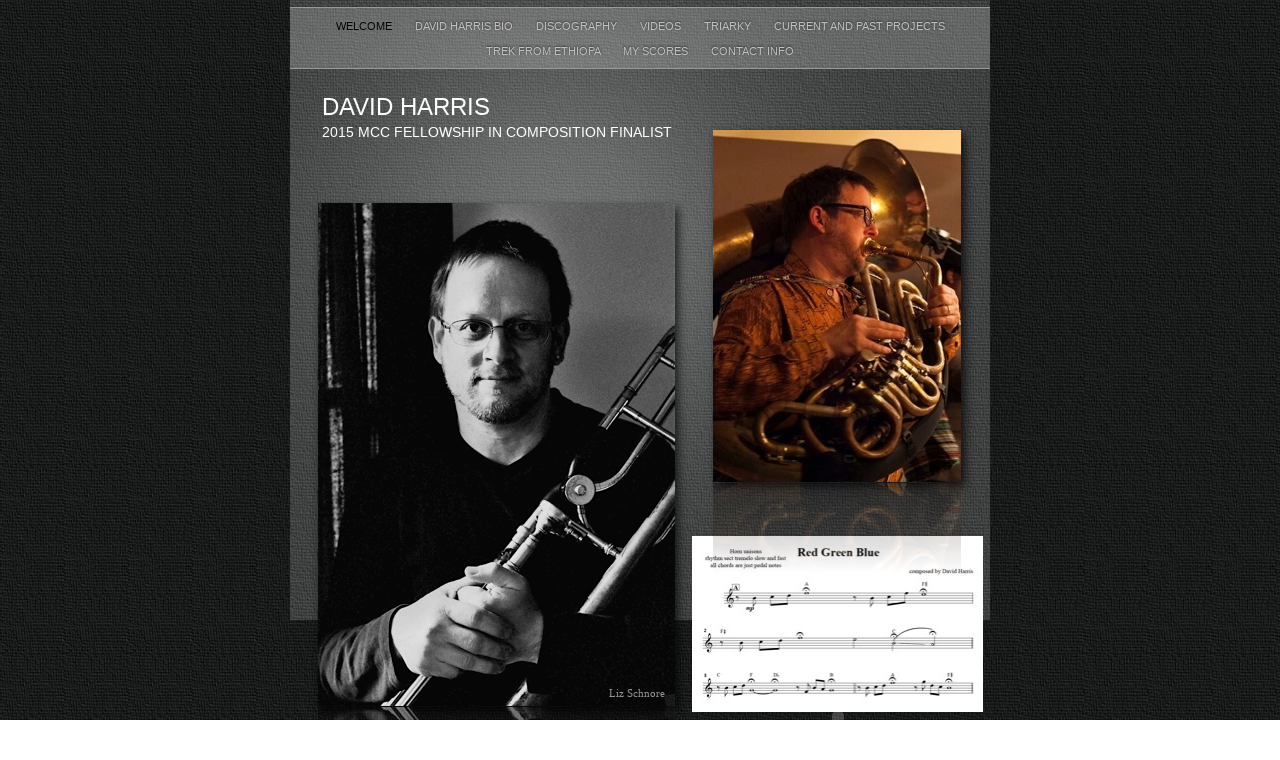

--- FILE ---
content_type: text/html
request_url: http://davidbharris.com/DavidBHarris.com/Welcome.html
body_size: 2851
content:
<?xml version="1.0" encoding="UTF-8"?>
<!DOCTYPE html PUBLIC "-//W3C//DTD XHTML 1.0 Transitional//EN" "http://www.w3.org/TR/xhtml1/DTD/xhtml1-transitional.dtd">


<html xmlns="http://www.w3.org/1999/xhtml" xml:lang="en" lang="en">
  <head>
    <meta http-equiv="Content-Type" content="text/html; charset=UTF-8" />
    <meta name="Generator" content="iWeb 3.0.4" />
    <meta name="iWeb-Build" content="local-build-20150608" />
    <meta http-equiv="X-UA-Compatible" content="IE=EmulateIE7" />
    <meta name="viewport" content="width=700" />
    <title>David Harris
2015 MCC Fellowship in Composition Finalist</title>
    <link rel="stylesheet" type="text/css" media="screen,print" href="Welcome_files/Welcome.css" />
    <!--[if lt IE 8]><link rel='stylesheet' type='text/css' media='screen,print' href='Welcome_files/WelcomeIE.css'/><![endif]-->
    <!--[if gte IE 8]><link rel='stylesheet' type='text/css' media='screen,print' href='Media/IE8.css'/><![endif]-->
    <script type="text/javascript" src="Scripts/iWebSite.js"></script>
    <script type="text/javascript" src="Scripts/Widgets/SharedResources/WidgetCommon.js"></script>
    <script type="text/javascript" src="Scripts/Widgets/Navbar/navbar.js"></script>
    <script type="text/javascript" src="Scripts/iWebImage.js"></script>
    <script type="text/javascript" src="Welcome_files/Welcome.js"></script>
  </head>
  <body style="background: rgb(255, 255, 255) url(Welcome_files/PhotoGray_browser_bg-2.jpg) repeat scroll top left; margin: 0pt; " onload="onPageLoad();" onunload="onPageUnload();">
    <div style="text-align: center; ">
      <div style="margin-bottom: 0px; margin-left: auto; margin-right: auto; margin-top: 0px; overflow: hidden; position: relative; word-wrap: break-word;  background: transparent; text-align: left; width: 700px; " id="body_content">
        <div style="margin-left: 0px; position: relative; width: 700px; z-index: 0; " id="nav_layer">
          <div style="height: 0px; line-height: 0px; " class="bumper"> </div>
          <div style="height: 700px; width: 700px;  height: 700px; left: 0px; position: absolute; top: -80px; width: 700px; z-index: 1; " class="tinyText style_SkipStroke">
            <img src="Welcome_files/Darkroom_spotlight.jpg" alt="" style="border: none; height: 700px; width: 700px; " />
          </div>
          <div style="height: 1px; line-height: 1px; " class="tinyText"> </div>
          <div class="com-apple-iweb-widget-navbar flowDefining" id="widget0" style="margin-left: 0px; margin-top: 6px; opacity: 1.00; position: relative; width: 700px; z-index: 1; ">
    
            <div id="widget0-navbar" class="navbar">

      
              <div id="widget0-bg" class="navbar-bg">

        
                <ul id="widget0-navbar-list" class="navbar-list">
 <li></li> 
</ul>
                
      
</div>
              
    
</div>
          </div>
          <script type="text/javascript"><!--//--><![CDATA[//><!--
new NavBar('widget0', 'Scripts/Widgets/Navbar', 'Scripts/Widgets/SharedResources', '.', {"path-to-root": "", "navbar-css": ".navbar {\n\tfont-family: Futura, 'Trebuchet MS', sans-serif;\n\ttext-transform: uppercase;\n\tfont-size: .7em;\n\tcolor: #C1C1C1;\n\tline-height: 25px;\n\ttext-align: center;\n\tpadding: 0px;\n\tbackground-image: url(Welcome_files\/PhotoGray_nav_bg.png);\n\t_background-image: url(Welcome_files\/PhotoGray_nav_bg.jpg);\n\tbackground-repeat: repeat-y;\n\tborder-top: 1px solid #999;\n\tborder-bottom: 1px solid #999;\n}\n\n.navbar-bg {\n\tpadding: 6px 0px 4px 0px;\n}\n\n.navbar ul {\n\tlist-style: none;\n\tmargin: 0px;\n\tpadding: 0px 10px 0px 10px;\n}\n\n.navbar ul li {\n\tdisplay: inline; \n\tlist-style-type: none;\n\tmargin: 0px;\n\tpadding: 0px 10px 0px 10px;\n}\n\n\n.noncurrent-page  a:visited {\n\ttext-decoration: none;\n\tcolor: #C1C1C1;\n\ttext-shadow: 0px -1px 2px #333;\n}\n\n.noncurrent-page  a {\n\ttext-decoration: none;\n\tcolor: #C1C1C1;\n\ttext-shadow: 0px -1px 2px #333;\n}\n\n\n.noncurrent-page a:hover {\n\ttext-decoration: none;\n\tcolor: #EC001E;\n\ttext-shadow: 0px -1px 2px #333;\n}\n\n.current-page a\n{\n\ttext-decoration: none;\n\tcolor: #000;\n\ttext-shadow: 0px -1px 2px #7E7E7E;\n}\n\n.current-page a:visited\n{\n\ttext-decoration: none;\n\tcolor: #000;\n\ttext-shadow: 0px -1px 2px #7E7E7E;\n}\n\n", "current-page-GUID": "4A22C540-5F71-4D17-AEEF-857CBB454F99", "isCollectionPage": "NO"});
//--><!]]></script>
          <div style="clear: both; height: 0px; line-height: 0px; " class="spacer"> </div>
        </div>
        <div style="height: 103px; margin-left: 0px; position: relative; width: 700px; z-index: 10; " id="header_layer">
          <div style="height: 0px; line-height: 0px; " class="bumper"> </div>
          <div id="id1" style="height: 85px; left: 28px; position: absolute; top: 18px; width: 481px; z-index: 1; " class="style_SkipStroke_1 shape-with-text">
            <div class="text-content style_External_481_85" style="padding: 0px; ">
              <div class="style">
                <p style="padding-top: 0pt; " class="Header">David Harris<br /></p>
                <p style="padding-bottom: 0pt; " class="paragraph_style">2015 MCC Fellowship in Composition Finalist</p>
              </div>
            </div>
          </div>
        </div>
        <div style="margin-left: 0px; position: relative; width: 700px; z-index: 5; " id="body_layer">
          <div style="height: 0px; line-height: 0px; " class="bumper"> </div>
          <div style="height: 503px; width: 357px;  height: 503px; left: 28px; position: absolute; top: 31px; width: 357px; z-index: 1; " class="tinyText shadow_0 reflection_0">
            <div style="position: relative; width: 357px; ">
              <img src="Welcome_files/shapeimage_1.png" alt="" style="height: 503px; left: 0px; position: absolute; top: 0px; width: 357px; " />
            </div>
          </div>
          


          <div id="id2" style="height: 67px; left: 404px; position: absolute; top: 565px; width: 288px; z-index: 1; " class="style_SkipStroke_2 shape-with-text">
            <div class="text-content graphic_textbox_layout_style_default_External_288_67" style="padding: 0px; ">
              <div class="graphic_textbox_layout_style_default">
                <p style="padding-top: 0pt; " class="paragraph_style_1">“Red Green Blue” from  JCA Orchestra Cadence release<br /></p>
                <p style="padding-bottom: 0pt; " class="paragraph_style_1">(<span class="style_1">COmposer and Conduction</span>)</p>
              </div>
            </div>
          </div>
          <div style="height: 192px; left: 402px; position: absolute; top: 364px; width: 291px; z-index: 1; ">
            <img style="height: 176px; width: 291px; " src="Welcome_files/Screen%20shot%202012-03-18%20at%2010.20.57%20AM.jpg" />
            <script type="text/javascript"><!--
writeMovie1();
--></script>
          </div>
          



          <div id="id10" style="height: 87px; left: -9px; position: absolute; top: 679px; width: 722px; z-index: 1; " class="style_SkipStroke_2 shape-with-text">
            <div class="text-content graphic_textbox_layout_style_default_External_722_87" style="padding: 0px; ">
              <div class="graphic_textbox_layout_style_default">
                <div class="paragraph paragraph_style_2" style="padding-bottom: 0pt; padding-top: 0pt; "> <div id="id4" style="height: 27px; position: relative; width: 128px; " class="style_SkipStroke_2 shape-with-text inline-block"><div class="text-content style_External_128_27" style="padding: 0px; "><div class="style_2"><p style="padding-bottom: 0pt; padding-top: 0pt; " class="Free_Form"><a title="David_Harris_Bio.html" href="David_Harris_Bio.html">David Harris Bio</a></p></div></div></div><span class="tinyText"> </span><div id="id5" style="height: 27px; position: relative; width: 92px; " class="style_SkipStroke_2 shape-with-text inline-block"><div class="text-content style_External_92_27" style="padding: 0px; "><div class="style_2"><p style="padding-bottom: 0pt; padding-top: 0pt; " class="Free_Form"><a title="Discography.html" href="Discography.html">Discography</a></p></div></div></div><span class="tinyText"> </span><div id="id6" style="height: 27px; position: relative; width: 58px; " class="style_SkipStroke_2 shape-with-text inline-block"><div class="text-content style_External_58_27" style="padding: 0px; "><div class="style_2"><p style="padding-bottom: 0pt; padding-top: 0pt; " class="Free_Form"><a title="Videos.html" href="Videos.html">Videos</a></p></div></div></div><span class="tinyText"> </span><div id="id7" style="height: 27px; position: relative; width: 175px; " class="style_SkipStroke_2 shape-with-text inline-block"><div class="text-content style_External_175_27" style="padding: 0px; "><div class="style_2"><p style="padding-bottom: 0pt; padding-top: 0pt; " class="Free_Form"><a title="current_and_past_projects.html" href="current_and_past_projects.html">Current and past Projects</a></p></div></div></div> <div id="id8" style="height: 27px; position: relative; width: 132px; " class="style_SkipStroke_3 shape-with-text inline-block"><div class="text-content style_External_132_27" style="padding: 0px; "><div class="style_2"><p style="padding-bottom: 0pt; padding-top: 0pt; " class="Free_Form"><a title="Trek_From_Ethiopa.html" href="Trek_From_Ethiopa.html">Trek From Ethiopia</a></p></div></div></div>    <div class="tinyText inline-block" style="height: 27px; position: relative; width: 100px; "><img usemap="#map1" id="shapeimage_2" src="Welcome_files/shapeimage_2.png" style="border: none; height: 37px; left: -5px; position: absolute; top: -5px; width: 110px; z-index: 1; " alt="My scores" title="" /><map name="map1" id="map1"><area href="My_Scores.html" title="My_Scores.html" alt="My_Scores.html" coords="5, 5, 105, 32" /></map></div><span class="tinyText"> </span><div id="id9" style="height: 32px; position: relative; width: 686px; " class="style_SkipStroke_2 shape-with-text inline-block"><div class="text-content graphic_textbox_layout_style_default_External_686_32" style="padding: 0px; "><div class="graphic_textbox_layout_style_default"><p style="padding-bottom: 0pt; padding-top: 0pt; " class="paragraph_style_3"><a title="Contact_info.html" href="Contact_info.html">Contact Me</a></p></div></div></div></div>
              </div>
              <div style="clear: both; height: 0px; line-height: 0px; " class="tinyText"> </div>
            </div>
          </div>
          


          <div id="id11" style="height: 100px; left: 300px; position: absolute; top: 391px; width: 100px; z-index: 1; " class="style_SkipStroke_2 shape-with-text">
            <div class="text-content graphic_textbox_layout_style_default_External_100_100" style="padding: 0px; ">
              <div class="graphic_textbox_layout_style_default"></div>
            </div>
          </div>
          


          <div id="id12" style="height: 23px; left: 315px; position: absolute; top: 511px; width: 73px; z-index: 1; " class="style_SkipStroke_4 shape-with-text">
            <div class="text-content graphic_textbox_layout_style_default_External_73_23" style="padding: 0px; ">
              <div class="graphic_textbox_layout_style_default">
                <p style="padding-bottom: 0pt; padding-top: 0pt; " class="paragraph_style_4"> <span style="line-height: 13px; " class="style_3">Liz Schnore</span></p>
              </div>
            </div>
          </div>
          


          <div style="height: 352px; width: 248px;  height: 352px; left: 423px; position: absolute; top: -42px; width: 248px; z-index: 1; " class="tinyText style_SkipStroke_5 shadow_1 reflection_1">
            <img src="Welcome_files/David%20Harris%20helicon%20tuba%20.jpg" alt="" style="border: none; height: 352px; width: 248px; " />
          </div>
          <div style="height: 766px; line-height: 766px; " class="spacer"> </div>
        </div>
        <div style="height: 150px; margin-left: 0px; position: relative; width: 700px; z-index: 15; " id="footer_layer">
          <div style="height: 0px; line-height: 0px; " class="bumper"> </div>
        </div>
      </div>
    </div>
  </body>
</html>




--- FILE ---
content_type: text/css
request_url: http://davidbharris.com/DavidBHarris.com/Welcome_files/Welcome.css
body_size: 1022
content:
.style {
    padding: 4px;
}
.paragraph_style {
    color: rgb(255, 255, 255);
    font-family: 'Futura-Medium', 'Futura', 'Trebuchet MS', sans-serif;
    font-size: 14px;
    font-stretch: normal;
    font-style: normal;
    font-variant: normal;
    font-weight: 500;
    letter-spacing: 0;
    line-height: 19px;
    margin-bottom: 0px;
    margin-left: 0px;
    margin-right: 0px;
    margin-top: 0px;
    opacity: 1.00;
    padding-bottom: 0px;
    padding-top: 0px;
    text-align: left;
    text-decoration: none;
    text-indent: 0px;
    text-transform: uppercase;
}
.paragraph_style_1 {
    color: rgb(227, 73, 52);
    font-family: 'Futura-Medium', 'Futura', 'Trebuchet MS', sans-serif;
    font-size: 14px;
    font-stretch: normal;
    font-style: normal;
    font-variant: normal;
    font-weight: 500;
    letter-spacing: 0;
    line-height: 19px;
    margin-bottom: 0px;
    margin-left: 0px;
    margin-right: 0px;
    margin-top: 0px;
    opacity: 1.00;
    padding-bottom: 0px;
    padding-top: 0px;
    text-align: left;
    text-decoration: none;
    text-indent: 0px;
    text-transform: uppercase;
}
.style_1 {
    color: rgb(146, 44, 30);
    line-height: 19px;
    opacity: 1.00;
}
.paragraph_style_2 {
    color: rgb(203, 203, 203);
    font-family: 'Futura-Medium', 'Futura', 'Trebuchet MS', sans-serif;
    font-size: 10px;
    font-stretch: normal;
    font-style: normal;
    font-variant: normal;
    font-weight: 500;
    letter-spacing: 0;
    line-height: 13px;
    margin-bottom: 0px;
    margin-left: 0px;
    margin-right: 0px;
    margin-top: 0px;
    opacity: 1.00;
    padding-bottom: 0px;
    padding-top: 0px;
    text-align: left;
    text-decoration: none;
    text-indent: 0px;
    text-transform: uppercase;
}
.style_2 {
    padding: 4px;
}
.style_External_58_27 {
    position: relative;
}
.paragraph_style_3 {
    color: rgb(255, 255, 255);
    font-family: 'Futura-Medium', 'Futura', 'Trebuchet MS', sans-serif;
    font-size: 14px;
    font-stretch: normal;
    font-style: normal;
    font-variant: normal;
    font-weight: 500;
    letter-spacing: 0;
    line-height: 19px;
    margin-bottom: 0px;
    margin-left: 0px;
    margin-right: 0px;
    margin-top: 0px;
    opacity: 1.00;
    padding-bottom: 0px;
    padding-top: 0px;
    text-align: center;
    text-decoration: none;
    text-indent: 0px;
    text-transform: none;
}
.style_External_132_27 {
    position: relative;
}
.style_External_128_27 {
    position: relative;
}
.style_SkipStroke_2 {
    background: transparent;
    opacity: 1.00;
}
.style_SkipStroke {
    background: transparent;
    opacity: 1.00;
}
.style_SkipStroke_1 {
    background: transparent;
    opacity: 1.00;
}
.style_SkipStroke_3 {
    background: transparent;
    float: none;
    margin: 0px;
    opacity: 1.00;
}
.paragraph_style_4 {
    color: rgb(255, 255, 255);
    font-family: 'Futura-Medium', 'Futura', 'Trebuchet MS', sans-serif;
    font-size: 12px;
    font-stretch: normal;
    font-style: normal;
    font-variant: normal;
    font-weight: 500;
    letter-spacing: 0;
    line-height: 15px;
    margin-bottom: 0px;
    margin-left: 0px;
    margin-right: 0px;
    margin-top: 0px;
    opacity: 1.00;
    padding-bottom: 0px;
    padding-top: 0px;
    text-align: left;
    text-decoration: none;
    text-indent: 0px;
    text-transform: none;
}
.style_3 {
    font-family: 'EurostileRegular', 'Eurostile';
    font-size: 11px;
    font-stretch: normal;
    font-style: normal;
    font-weight: 400;
    line-height: 13px;
}
.style_SkipStroke_4 {
    background: transparent;
    opacity: 0.56;
}
.style_SkipStroke_5 {
    background: transparent;
    opacity: 1.00;
}
.style_External_481_85 {
    position: relative;
}
.style_External_175_27 {
    position: relative;
}
.style_External_92_27 {
    position: relative;
}
.Free_Form {
    color: rgb(255, 255, 255);
    font-family: 'Futura-Medium', 'Futura', 'Trebuchet MS', sans-serif;
    font-size: 14px;
    font-stretch: normal;
    font-style: normal;
    font-variant: normal;
    font-weight: 500;
    letter-spacing: 0;
    line-height: 19px;
    margin-bottom: 0px;
    margin-left: 0px;
    margin-right: 0px;
    margin-top: 0px;
    opacity: 1.00;
    padding-bottom: 0px;
    padding-top: 0px;
    text-align: left;
    text-decoration: none;
    text-indent: 0px;
    text-transform: none;
}
.Header {
    color: rgb(255, 255, 255);
    font-family: 'Futura-Medium', 'Futura', 'Trebuchet MS', sans-serif;
    font-size: 24px;
    font-stretch: normal;
    font-style: normal;
    font-variant: normal;
    font-weight: 500;
    letter-spacing: 0;
    line-height: 32px;
    margin-bottom: 0px;
    margin-left: 0px;
    margin-right: 0px;
    margin-top: 0px;
    opacity: 1.00;
    padding-bottom: 0px;
    padding-top: 0px;
    text-align: left;
    text-decoration: none;
    text-indent: 0px;
    text-transform: uppercase;
}
.Normal {
    padding: 4px;
}
.Normal_External_481_85 {
    position: relative;
}
.Title {
    color: rgb(203, 203, 203);
    font-family: 'Futura-Medium', 'Futura', 'Trebuchet MS', sans-serif;
    font-size: 16px;
    font-stretch: normal;
    font-style: normal;
    font-variant: normal;
    font-weight: 500;
    letter-spacing: 0;
    line-height: 21px;
    margin-bottom: 0px;
    margin-left: 0px;
    margin-right: 0px;
    margin-top: 0px;
    opacity: 1.00;
    padding-bottom: 0px;
    padding-top: 0px;
    text-align: left;
    text-decoration: none;
    text-indent: 0px;
    text-transform: uppercase;
}
.graphic_generic_header_textbox_style_default_SkipStroke {
    background: transparent;
    opacity: 1.00;
}
.graphic_image_style_default_SkipStroke {
    background: transparent;
    opacity: 1.00;
}
.graphic_image_style_default_2_SkipStroke {
    background: transparent;
    opacity: 1.00;
}
.graphic_textbox_layout_style_default_External_58_27 {
    position: relative;
}
.graphic_textbox_layout_style_default {
    padding: 4px;
}
.graphic_textbox_layout_style_default_External_722_87 {
    position: relative;
}
.graphic_textbox_layout_style_default_External_132_27 {
    position: relative;
}
.graphic_textbox_layout_style_default_External_175_27 {
    position: relative;
}
.graphic_textbox_layout_style_default_External_100_100 {
    position: relative;
}
.graphic_textbox_layout_style_default_External_92_27 {
    position: relative;
}
.graphic_textbox_layout_style_default_External_288_67 {
    position: relative;
}
.graphic_textbox_layout_style_default_External_128_27 {
    position: relative;
}
.graphic_textbox_layout_style_default_External_686_32 {
    position: relative;
}
.graphic_textbox_layout_style_default_External_73_23 {
    position: relative;
}
.graphic_textbox_style_default_SkipStroke {
    background: transparent;
    opacity: 1.00;
}
a {
    color: rgb(203, 203, 203);
    text-decoration: none;
}
a:visited {
    color: rgb(121, 121, 124);
    text-decoration: none;
}
a:hover {
    color: rgb(189, 37, 44);
    text-decoration: none;
}
.bumper {
    font-size: 1px;
    line-height: 1px;
}
.tinyText {
    font-size: 1px;
    line-height: 1px;
}
#widget0 a:hover {
    color: rgb(189, 37, 44);
    text-decoration: none;
}
#widget0 a:visited {
    color: rgb(121, 121, 124);
    text-decoration: none;
}
#widget0 a {
    color: rgb(203, 203, 203);
    text-decoration: none;
}
.spacer {
    font-size: 1px;
    line-height: 1px;
}
body { 
    -webkit-text-size-adjust: none;
}
div { 
    overflow: visible; 
}
img { 
    border: none; 
}
.InlineBlock { 
    display: inline; 
}
.InlineBlock { 
    display: inline-block; 
}
.inline-block {
    display: inline-block;
    vertical-align: baseline;
    margin-bottom:0.3em;
}
.inline-block.shape-with-text {
    vertical-align: bottom;
}
.vertical-align-middle-middlebox {
    display: table;
}
.vertical-align-middle-innerbox {
    display: table-cell;
    vertical-align: middle;
}
div.paragraph {
    position: relative;
}
li.full-width {
    width: 100;
}


--- FILE ---
content_type: application/xml
request_url: http://davidbharris.com/DavidBHarris.com/feed.xml
body_size: 899
content:
<?xml version="1.0" encoding="UTF-8"?>
<feed xmlns="http://www.w3.org/2005/Atom">
 <id>urn:iweb:2DD67F8D-4125-4069-97A3-0D70975E56D2</id>
 <title>Page list Atom feed</title>
 <updated>2015-06-08T11:55:35-04:00</updated>
 <link rel="self" href="feed.xml"/>
 <generator>iWeb</generator>
 <author>
  <name>iWeb</name>
 </author>
 <entry>
  <id>urn:iweb:4A22C540-5F71-4D17-AEEF-857CBB454F99</id>
  <title>Welcome</title>
  <title xmlns="urn:iweb:">Welcome</title>
  <in-navbar xmlns="urn:iweb:">4A22C540-5F71-4D17-AEEF-857CBB454F99</in-navbar>
  <link rel="alternate" href="Welcome.html"/>
  <updated>2015-06-08T11:55:35.001-04:00</updated>
  <content>Welcome</content>
 </entry>
 <entry>
  <id>urn:iweb:FB50CBC7-546F-4F7B-AB1F-243E50D78593</id>
  <title>David Harris Bio</title>
  <title xmlns="urn:iweb:">David Harris Bio</title>
  <in-navbar xmlns="urn:iweb:">FB50CBC7-546F-4F7B-AB1F-243E50D78593</in-navbar>
  <link rel="alternate" href="David_Harris_Bio.html"/>
  <updated>2015-06-08T11:55:35.002-04:00</updated>
  <content>David Harris Bio</content>
 </entry>
 <entry>
  <id>urn:iweb:14CE7B27-ACE3-4165-ADCF-A6418B680757</id>
  <title>Discography</title>
  <title xmlns="urn:iweb:">Discography</title>
  <in-navbar xmlns="urn:iweb:">14CE7B27-ACE3-4165-ADCF-A6418B680757</in-navbar>
  <link rel="alternate" href="Discography.html"/>
  <updated>2015-06-08T11:55:35.003-04:00</updated>
  <content>Discography</content>
 </entry>
 <entry>
  <id>urn:iweb:DCF59044-5EBD-4C86-A60C-2DCE7560AB52</id>
  <title>Videos</title>
  <title xmlns="urn:iweb:">Videos</title>
  <in-navbar xmlns="urn:iweb:">DCF59044-5EBD-4C86-A60C-2DCE7560AB52</in-navbar>
  <link rel="alternate" href="Videos.html"/>
  <updated>2015-06-08T11:55:35.004-04:00</updated>
  <content>Videos</content>
 </entry>
 <entry>
  <id>urn:iweb:9C0D5BFA-2D81-4A5B-AF78-42E7B61EDE33</id>
  <title>Triarky</title>
  <title xmlns="urn:iweb:">Triarky</title>
  <in-navbar xmlns="urn:iweb:">9C0D5BFA-2D81-4A5B-AF78-42E7B61EDE33</in-navbar>
  <link rel="alternate" href="Triarky.html"/>
  <updated>2015-06-08T11:55:35.005-04:00</updated>
  <content>Triarky</content>
 </entry>
 <entry>
  <id>urn:iweb:108CC3F8-ACD1-4462-84B7-C257BDFDAAB1</id>
  <title>current and past projects</title>
  <title xmlns="urn:iweb:">current and past projects</title>
  <in-navbar xmlns="urn:iweb:">108CC3F8-ACD1-4462-84B7-C257BDFDAAB1</in-navbar>
  <link rel="alternate" href="current_and_past_projects.html"/>
  <updated>2015-06-08T11:55:35.006-04:00</updated>
  <content>current and past projects</content>
 </entry>
 <entry>
  <id>urn:iweb:998421C4-3BCE-41E6-B1EB-8CAEF343994D</id>
  <title>Trek From Ethiopa</title>
  <title xmlns="urn:iweb:">Trek From Ethiopa</title>
  <in-navbar xmlns="urn:iweb:">998421C4-3BCE-41E6-B1EB-8CAEF343994D</in-navbar>
  <link rel="alternate" href="Trek_From_Ethiopa.html"/>
  <updated>2015-06-08T11:55:35.007-04:00</updated>
  <content>Trek From Ethiopa</content>
 </entry>
 <entry>
  <id>urn:iweb:AFB632B4-B194-4262-B4CE-A53B6BF66D28</id>
  <title>My Scores</title>
  <title xmlns="urn:iweb:">My Scores</title>
  <in-navbar xmlns="urn:iweb:">AFB632B4-B194-4262-B4CE-A53B6BF66D28</in-navbar>
  <link rel="alternate" href="My_Scores.html"/>
  <updated>2015-06-08T11:55:35.008-04:00</updated>
  <content>My Scores</content>
 </entry>
 <entry>
  <id>urn:iweb:279F31A5-88B2-4D54-B09E-8C0239434640</id>
  <title>Contact info</title>
  <title xmlns="urn:iweb:">Contact info</title>
  <in-navbar xmlns="urn:iweb:">279F31A5-88B2-4D54-B09E-8C0239434640</in-navbar>
  <link rel="alternate" href="Contact_info.html"/>
  <updated>2015-06-08T11:55:35.009-04:00</updated>
  <content>Contact info</content>
 </entry>
</feed>

--- FILE ---
content_type: text/javascript
request_url: http://davidbharris.com/DavidBHarris.com/Welcome_files/Welcome.js
body_size: 846
content:
// Created by iWeb 3.0.4 local-build-20150608

function writeMovie1()
{detectBrowser();if(windowsInternetExplorer)
{document.write('<object id="id3" classid="clsid:02BF25D5-8C17-4B23-BC80-D3488ABDDC6B" codebase="http://www.apple.com/qtactivex/qtplugin.cab" width="291" height="16"><param name="src" value="Media/Red%20Green%20Blue%20MP3.mp3" /><param name="controller" value="true" /><param name="autoplay" value="false" /><param name="scale" value="tofit" /><param name="volume" value="100" /><param name="loop" value="false" /></object>');}
else if(isiPhone)
{document.write('<object id="id3" type="video/quicktime" width="291" height="16"><param name="src" value="Media/Red%20Green%20Blue%20MP3.mp3"/><param name="controller" value="true"/><param name="scale" value="tofit"/></object>');}
else
{document.write('<object id="id3" type="video/quicktime" width="291" height="16" data="Media/Red%20Green%20Blue%20MP3.mp3"><param name="src" value="Media/Red%20Green%20Blue%20MP3.mp3"/><param name="controller" value="true"/><param name="autoplay" value="false"/><param name="scale" value="tofit"/><param name="volume" value="100"/><param name="loop" value="false"/></object>');}}
setTransparentGifURL('Media/transparent.gif');function applyEffects()
{var registry=IWCreateEffectRegistry();registry.registerEffects({shadow_1:new IWShadow({blurRadius:10,offset:new IWPoint(4.2426,4.2426),color:'#000000',opacity:0.750000}),reflection_0:new IWReflection({opacity:0.50,offset:1.00}),reflection_1:new IWReflection({opacity:0.37,offset:1.00}),shadow_0:new IWShadow({blurRadius:10,offset:new IWPoint(2.8168,5.2977),color:'#000000',opacity:0.750000})});registry.applyEffects();}
function hostedOnDM()
{return false;}
function onPageLoad()
{loadMozillaCSS('Welcome_files/WelcomeMoz.css')
adjustLineHeightIfTooBig('id1');adjustFontSizeIfTooBig('id1');adjustLineHeightIfTooBig('id2');adjustFontSizeIfTooBig('id2');adjustLineHeightIfTooBig('id4');adjustFontSizeIfTooBig('id4');adjustLineHeightIfTooBig('id5');adjustFontSizeIfTooBig('id5');adjustLineHeightIfTooBig('id6');adjustFontSizeIfTooBig('id6');adjustLineHeightIfTooBig('id7');adjustFontSizeIfTooBig('id7');adjustLineHeightIfTooBig('id8');adjustFontSizeIfTooBig('id8');adjustLineHeightIfTooBig('id9');adjustFontSizeIfTooBig('id9');adjustLineHeightIfTooBig('id10');adjustFontSizeIfTooBig('id10');adjustLineHeightIfTooBig('id11');adjustFontSizeIfTooBig('id11');adjustLineHeightIfTooBig('id12');adjustFontSizeIfTooBig('id12');Widget.onload();fixupAllIEPNGBGs();fixAllIEPNGs('Media/transparent.gif');fixupIECSS3Opacity('id12');applyEffects()}
function onPageUnload()
{Widget.onunload();}
